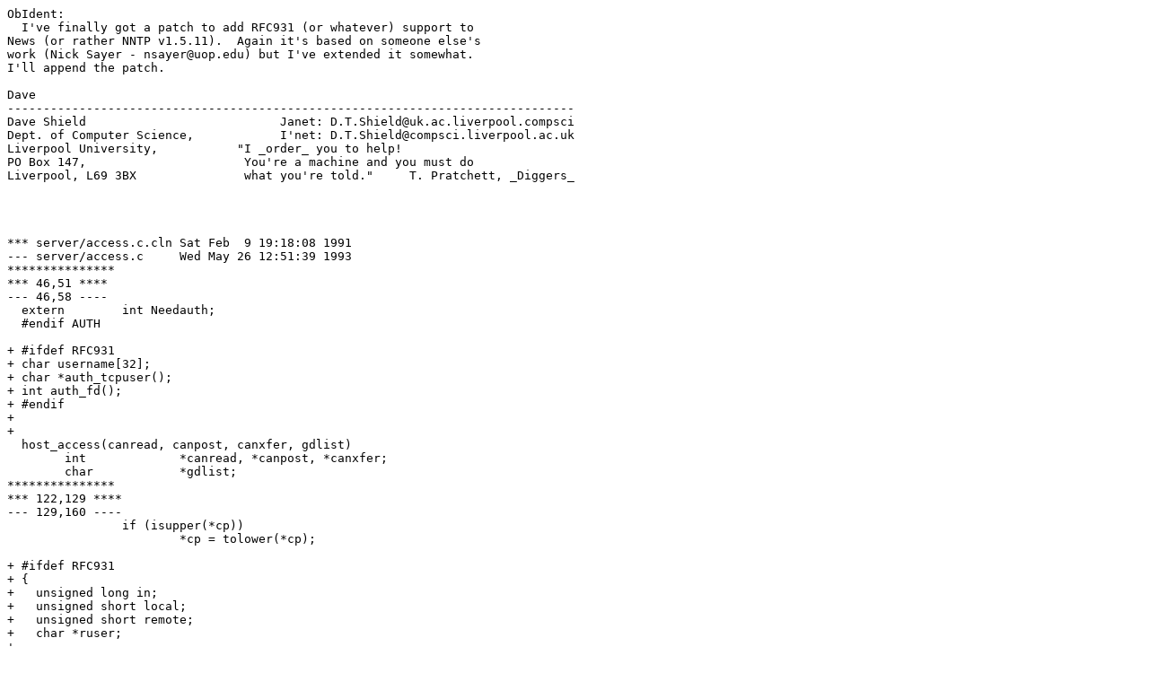

--- FILE ---
content_type: text/x-diff
request_url: https://sunsite2.icm.edu.pl/packages/pident/patches/nntp-1.5.11.patch
body_size: 3552
content:
ObIdent:
  I've finally got a patch to add RFC931 (or whatever) support to
News (or rather NNTP v1.5.11).  Again it's based on someone else's
work (Nick Sayer - nsayer@uop.edu) but I've extended it somewhat.
I'll append the patch.

Dave
-------------------------------------------------------------------------------
Dave Shield			      Janet: D.T.Shield@uk.ac.liverpool.compsci
Dept. of Computer Science,	      I'net: D.T.Shield@compsci.liverpool.ac.uk
Liverpool University,		"I _order_ you to help!
PO Box 147,			 You're a machine and you must do
Liverpool, L69 3BX		 what you're told."	T. Pratchett, _Diggers_ 




*** server/access.c.cln	Sat Feb  9 19:18:08 1991
--- server/access.c	Wed May 26 12:51:39 1993
***************
*** 46,51 ****
--- 46,58 ----
  extern	int Needauth;
  #endif AUTH
  
+ #ifdef RFC931
+ char username[32];
+ char *auth_tcpuser();
+ int auth_fd();
+ #endif
+ 
+ 
  host_access(canread, canpost, canxfer, gdlist)
  	int		*canread, *canpost, *canxfer;
  	char		*gdlist;
***************
*** 122,129 ****
--- 129,160 ----
  		if (isupper(*cp))
  			*cp = tolower(*cp);
  
+ #ifdef RFC931
+ {
+   unsigned long in;
+   unsigned short local;
+   unsigned short remote;
+   char *ruser;
+ 
+   ruser=NULL;
+ 
+   if (auth_fd(0,&in,&local,&remote) != -1)
+     ruser = auth_tcpuser(in,local,remote);
+ 
+   if (ruser == NULL)
+     ruser = "[unauthenticated]";
+ 
+   strcpy(username,ruser);
+ 
+ }
+ 
  #ifdef LOG
+ 	syslog(LOG_INFO, "%s connect (%s)\n", host_name,username);
+ #endif
+ #else
+ #ifdef LOG
  	syslog(LOG_INFO, "%s connect\n", host_name);
+ #endif
  #endif
  	(void) strcpy(hostname, host_name);
  
*** server/common.h.cln	Sat Feb  2 21:55:37 1991
--- server/common.h	Wed May 26 12:46:06 1993
***************
*** 190,195 ****
--- 190,199 ----
  extern	char	hostname[];
  extern	int	debug;
  
+ #ifdef RFC931
+ extern        char    username[];
+ #endif
+ 
  #ifdef LOG
  extern	int	grps_acsd, arts_acsd;
  
*** server/post.c.cln	Sun Dec 23 17:50:02 1990
--- server/post.c	Wed May 26 13:07:25 1993
***************
*** 64,70 ****
--- 64,75 ----
  	(void) fflush(stdout);
  
  #ifdef LOG
+ #ifdef RFC931
+ 	syslog(LOG_INFO, "%s post %s (%s)", hostname,
+ 			retcode == 1 ? "succeeded" : "failed", username);
+ #else
  	syslog(LOG_INFO, "%s post %s", hostname,
  			retcode == 1 ? "succeeded" : "failed");
+ #endif
  #endif
  }
*** server/spawn.c.cln	Sat Feb  9 00:30:43 1991
--- server/spawn.c	Wed May 26 12:50:42 1993
***************
*** 92,97 ****
--- 92,105 ----
  	if (cont_code == CONT_POST)
  		fprintf(fp, "Nntp-Posting-Host: %s\n", hostname);
  #endif AUTH
+ #ifdef RFC931
+ 	/*
+ 	* If this is a posting, rather than an XFER, mention
+ 	* who it really came from.
+ 	*/
+ 	if (cont_code == CONT_POST)
+ 		fprintf(fp, "Nntp-Posting-User: %s\n", username);
+ #endif RFC931
  
  	printf("%d Ok\r\n", cont_code);
  	(void) fflush(stdout);
*** common/conf.h.dist	Sat Feb  9 00:31:07 1991
--- common/conf.h	Wed Jun  9 10:35:49 1993
***************
*** 201,207 ****
--- 201,216 ----
  /* Things that relate to authentication and access */
  /* Define AUTH to use the proposed NNTP Version 2 authentication protocol. */
  #define	AUTH	
+ 
  /*
+  * Will we do RFC931 authentication?
+  * If so, the makefiles for nntpd need to be fixed to add -lauthuser.
+  * Currently RFC931 data is just logged. After all, it really can't
+  * be trusted very far.
+  */
+ #define RFC931
+ 
+ /*
   * A file containing the name of the host which is running
   * the news server.  This will have to match what rrn thinks,
   * too.

